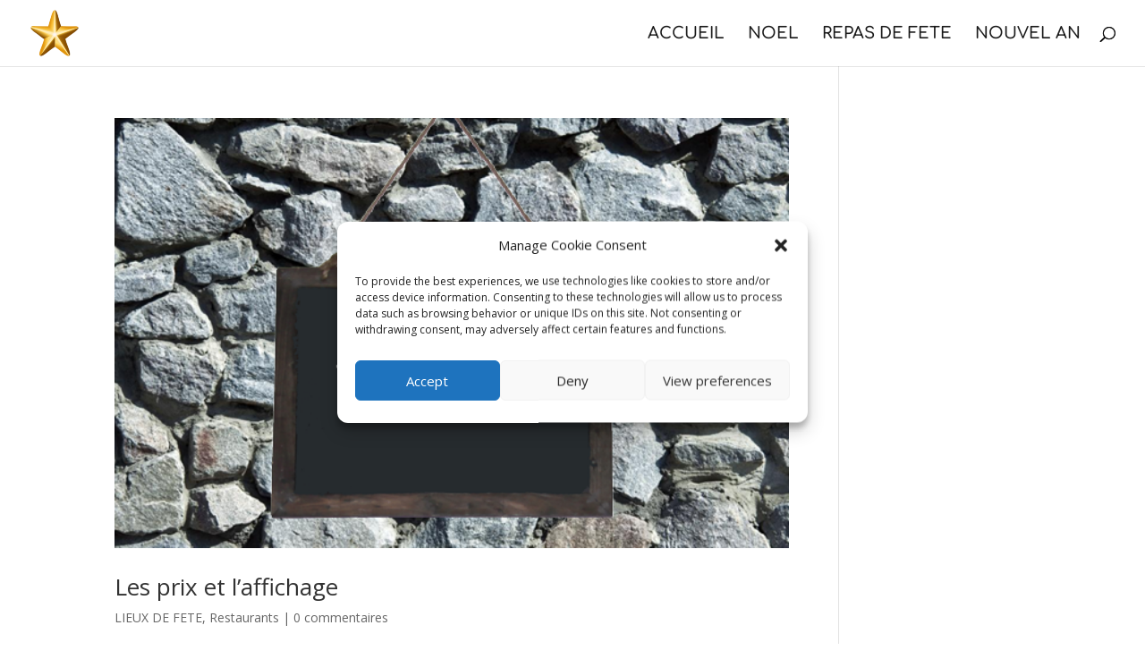

--- FILE ---
content_type: text/html; charset=utf-8
request_url: https://www.google.com/recaptcha/api2/aframe
body_size: 266
content:
<!DOCTYPE HTML><html><head><meta http-equiv="content-type" content="text/html; charset=UTF-8"></head><body><script nonce="o5EXIo-s8VqiU8T0Bm9j_g">/** Anti-fraud and anti-abuse applications only. See google.com/recaptcha */ try{var clients={'sodar':'https://pagead2.googlesyndication.com/pagead/sodar?'};window.addEventListener("message",function(a){try{if(a.source===window.parent){var b=JSON.parse(a.data);var c=clients[b['id']];if(c){var d=document.createElement('img');d.src=c+b['params']+'&rc='+(localStorage.getItem("rc::a")?sessionStorage.getItem("rc::b"):"");window.document.body.appendChild(d);sessionStorage.setItem("rc::e",parseInt(sessionStorage.getItem("rc::e")||0)+1);localStorage.setItem("rc::h",'1769677935889');}}}catch(b){}});window.parent.postMessage("_grecaptcha_ready", "*");}catch(b){}</script></body></html>